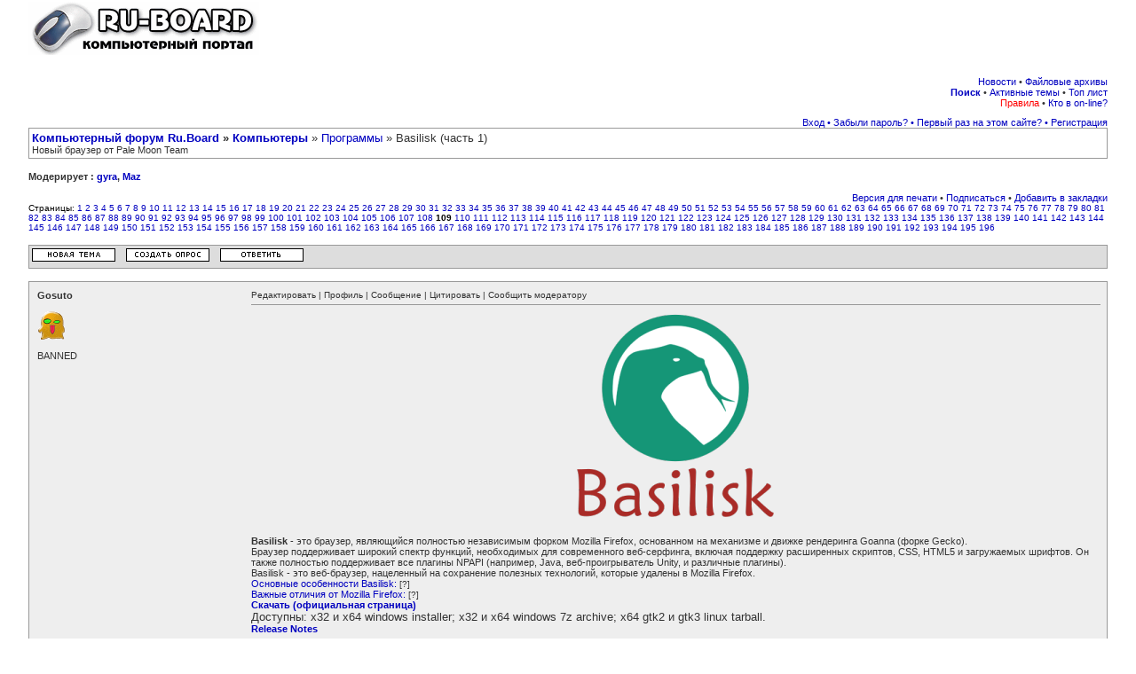

--- FILE ---
content_type: text/html; charset=windows-1251
request_url: http://forum.ru-board.com/topic.cgi?forum=5&topic=49566&start=2160
body_size: 12713
content:
<html><head><meta http-equiv="Content-Type" content="text/html; charset=windows-1251">
<!--<meta http-equiv="Set-Cookie" content="cookie=set; path=/">-->
<meta name="description" content="Компьютерный форум Ru.Board">
<meta http-equiv="description" content="Компьютерный форум Ru.Board">
<meta name="Keywords" content="компьютер форум компьютеры программы">
<meta http-equiv="Keywords" content="компьютер форум компьютеры программы">
<meta name="Robots" content="index,follow">
<meta http-equiv="Cache-Control" content="no-cache">
<link rel="stylesheet" href="/board/board.css" type="text/css">
<script language="Javascript" src="/board/Cheery/js/board.js"></script>
<!--<script language="Javascript" src="/board/AC_RunActiveContent.js"></script>-->
<title>Basilisk (часть 1) - [109] :: Программы :: Компьютерный форум Ru.Board</title>
<link rel="alternate" type="application/rss+xml" title="Ru-Board" href="http://rss.ru-board.com/rss.cgi" />
</head>
<body bgcolor="#ffffff" alink="#333333" vlink="#333333" link="#333333" topmargin="2" leftmargin="0">

<!--%title%-->
<table cellspacing=0 cellpadding=0 width=95% align=center border=0 bgcolor=#FFFFFF><tr><td valign=top align=left><a href="http://forum.ru-board.com"><img src="http://forum.ru-board.com/board/images/remake1.gif" border=0 alt="Перейти из форума на сайт."></a></td><td valign=top align=right></td></tr></table><br> <table cellspacing=0 cellpadding=0 width=95% align=center border=0 bgcolor=#FFFFFF>
<tr>
<td class=sh1 align=right><a href="boardnews.cgi">Новости</a> &#149; <a href="http://forall.ru-board.com/download/">Файловые архивы</a><br><a title="Гугл рулит." href="google.cgi"><b>Поиск</b></a> &#149; <a href="forum.cgi?forum=active">Активные темы</a> &#149; <a href="topmember.cgi">Топ лист</a><br>
<a title="Версия: 1.203" href="legal.cgi"><font color=red>Правила</font></a> &#149; <a href="whosonline.cgi">Кто в on-line?</a>
</td></tr></table>
<table cellspacing=0 cellpadding=0 width=95% align=center border=0 bgcolor=#FFFFFF>

<tr><td class=dats align=right valign=top><!--s1--><a href="misc.cgi?action=login">Вход</a> <a href="bot6.cgi">&#149;</a> <a href="profile.cgi?action=lostpassword">Забыли пароль?</a> <a href="bot7.cgi">&#149;</a> <a href="announcements.cgi">Первый раз на этом сайте?</a> <a href="bot8.cgi">&#149;</a> <a href="legal.cgi">Регистрация</a><!--es1--></td></tr></table>
<link rel="stylesheet" href="/forall/ajax/ajax.css" type="text/css">
<script>var timeoff=0;</script>
<table cellpadding=3 cellspacing=1 border=0 width="95%" align="center" bgcolor="#999999">
<tr bgcolor="#FFFFFF"><td valign=top align=left class=tit><b><a href="/">Компьютерный форум Ru.Board</a> &raquo; <a href="board.cgi?catplace=3">Компьютеры</a></b> &raquo; <a href="forum.cgi?forum=5">Программы</a> &raquo; Basilisk (часть 1)<div style="font-size: 0.8em">Новый браузер от Pale Moon Team</div></td></tr></table><br>

<table cellpadding=0 cellspacing=0 border=0 width=95% align=center><tr align=left><td class=dats><b>Модерирует : <a href="profile.cgi?action=show&member=gyra">gyra</a>, <a href="profile.cgi?action=show&member=Maz">Maz</a></b><br><br></td></tr><tr><td align=right colspan=2 class=dats>&nbsp;<a href="misc.cgi?action=printtopic&forum=5&topic=49566">Версия для печати</a>&nbsp;&#149; <a title="Подписаться для получения ответов по e-mail" href="tools.cgi?action=notifyon&forum=5&topic=49566&start=2160">Подписаться</a> &#149; <a title="Добавить тему в личные закладки" href="tools.cgi?action=addbookmark&forum=5&topic=49566&start=2160">Добавить в закладки</a></td></tr><tr><td valign=top align=left colspan=2  class=small>Страницы: <a href="topic.cgi?forum=5&topic=49566&start=0">1</a> <a href="topic.cgi?forum=5&topic=49566&start=20">2</a> <a href="topic.cgi?forum=5&topic=49566&start=40">3</a> <a href="topic.cgi?forum=5&topic=49566&start=60">4</a> <a href="topic.cgi?forum=5&topic=49566&start=80">5</a> <a href="topic.cgi?forum=5&topic=49566&start=100">6</a> <a href="topic.cgi?forum=5&topic=49566&start=120">7</a> <a href="topic.cgi?forum=5&topic=49566&start=140">8</a> <a href="topic.cgi?forum=5&topic=49566&start=160">9</a> <a href="topic.cgi?forum=5&topic=49566&start=180">10</a> <a href="topic.cgi?forum=5&topic=49566&start=200">11</a> <a href="topic.cgi?forum=5&topic=49566&start=220">12</a> <a href="topic.cgi?forum=5&topic=49566&start=240">13</a> <a href="topic.cgi?forum=5&topic=49566&start=260">14</a> <a href="topic.cgi?forum=5&topic=49566&start=280">15</a> <a href="topic.cgi?forum=5&topic=49566&start=300">16</a> <a href="topic.cgi?forum=5&topic=49566&start=320">17</a> <a href="topic.cgi?forum=5&topic=49566&start=340">18</a> <a href="topic.cgi?forum=5&topic=49566&start=360">19</a> <a href="topic.cgi?forum=5&topic=49566&start=380">20</a> <a href="topic.cgi?forum=5&topic=49566&start=400">21</a> <a href="topic.cgi?forum=5&topic=49566&start=420">22</a> <a href="topic.cgi?forum=5&topic=49566&start=440">23</a> <a href="topic.cgi?forum=5&topic=49566&start=460">24</a> <a href="topic.cgi?forum=5&topic=49566&start=480">25</a> <a href="topic.cgi?forum=5&topic=49566&start=500">26</a> <a href="topic.cgi?forum=5&topic=49566&start=520">27</a> <a href="topic.cgi?forum=5&topic=49566&start=540">28</a> <a href="topic.cgi?forum=5&topic=49566&start=560">29</a> <a href="topic.cgi?forum=5&topic=49566&start=580">30</a> <a href="topic.cgi?forum=5&topic=49566&start=600">31</a> <a href="topic.cgi?forum=5&topic=49566&start=620">32</a> <a href="topic.cgi?forum=5&topic=49566&start=640">33</a> <a href="topic.cgi?forum=5&topic=49566&start=660">34</a> <a href="topic.cgi?forum=5&topic=49566&start=680">35</a> <a href="topic.cgi?forum=5&topic=49566&start=700">36</a> <a href="topic.cgi?forum=5&topic=49566&start=720">37</a> <a href="topic.cgi?forum=5&topic=49566&start=740">38</a> <a href="topic.cgi?forum=5&topic=49566&start=760">39</a> <a href="topic.cgi?forum=5&topic=49566&start=780">40</a> <a href="topic.cgi?forum=5&topic=49566&start=800">41</a> <a href="topic.cgi?forum=5&topic=49566&start=820">42</a> <a href="topic.cgi?forum=5&topic=49566&start=840">43</a> <a href="topic.cgi?forum=5&topic=49566&start=860">44</a> <a href="topic.cgi?forum=5&topic=49566&start=880">45</a> <a href="topic.cgi?forum=5&topic=49566&start=900">46</a> <a href="topic.cgi?forum=5&topic=49566&start=920">47</a> <a href="topic.cgi?forum=5&topic=49566&start=940">48</a> <a href="topic.cgi?forum=5&topic=49566&start=960">49</a> <a href="topic.cgi?forum=5&topic=49566&start=980">50</a> <a href="topic.cgi?forum=5&topic=49566&start=1000">51</a> <a href="topic.cgi?forum=5&topic=49566&start=1020">52</a> <a href="topic.cgi?forum=5&topic=49566&start=1040">53</a> <a href="topic.cgi?forum=5&topic=49566&start=1060">54</a> <a href="topic.cgi?forum=5&topic=49566&start=1080">55</a> <a href="topic.cgi?forum=5&topic=49566&start=1100">56</a> <a href="topic.cgi?forum=5&topic=49566&start=1120">57</a> <a href="topic.cgi?forum=5&topic=49566&start=1140">58</a> <a href="topic.cgi?forum=5&topic=49566&start=1160">59</a> <a href="topic.cgi?forum=5&topic=49566&start=1180">60</a> <a href="topic.cgi?forum=5&topic=49566&start=1200">61</a> <a href="topic.cgi?forum=5&topic=49566&start=1220">62</a> <a href="topic.cgi?forum=5&topic=49566&start=1240">63</a> <a href="topic.cgi?forum=5&topic=49566&start=1260">64</a> <a href="topic.cgi?forum=5&topic=49566&start=1280">65</a> <a href="topic.cgi?forum=5&topic=49566&start=1300">66</a> <a href="topic.cgi?forum=5&topic=49566&start=1320">67</a> <a href="topic.cgi?forum=5&topic=49566&start=1340">68</a> <a href="topic.cgi?forum=5&topic=49566&start=1360">69</a> <a href="topic.cgi?forum=5&topic=49566&start=1380">70</a> <a href="topic.cgi?forum=5&topic=49566&start=1400">71</a> <a href="topic.cgi?forum=5&topic=49566&start=1420">72</a> <a href="topic.cgi?forum=5&topic=49566&start=1440">73</a> <a href="topic.cgi?forum=5&topic=49566&start=1460">74</a> <a href="topic.cgi?forum=5&topic=49566&start=1480">75</a> <a href="topic.cgi?forum=5&topic=49566&start=1500">76</a> <a href="topic.cgi?forum=5&topic=49566&start=1520">77</a> <a href="topic.cgi?forum=5&topic=49566&start=1540">78</a> <a href="topic.cgi?forum=5&topic=49566&start=1560">79</a> <a href="topic.cgi?forum=5&topic=49566&start=1580">80</a> <a href="topic.cgi?forum=5&topic=49566&start=1600">81</a> <a href="topic.cgi?forum=5&topic=49566&start=1620">82</a> <a href="topic.cgi?forum=5&topic=49566&start=1640">83</a> <a href="topic.cgi?forum=5&topic=49566&start=1660">84</a> <a href="topic.cgi?forum=5&topic=49566&start=1680">85</a> <a href="topic.cgi?forum=5&topic=49566&start=1700">86</a> <a href="topic.cgi?forum=5&topic=49566&start=1720">87</a> <a href="topic.cgi?forum=5&topic=49566&start=1740">88</a> <a href="topic.cgi?forum=5&topic=49566&start=1760">89</a> <a href="topic.cgi?forum=5&topic=49566&start=1780">90</a> <a href="topic.cgi?forum=5&topic=49566&start=1800">91</a> <a href="topic.cgi?forum=5&topic=49566&start=1820">92</a> <a href="topic.cgi?forum=5&topic=49566&start=1840">93</a> <a href="topic.cgi?forum=5&topic=49566&start=1860">94</a> <a href="topic.cgi?forum=5&topic=49566&start=1880">95</a> <a href="topic.cgi?forum=5&topic=49566&start=1900">96</a> <a href="topic.cgi?forum=5&topic=49566&start=1920">97</a> <a href="topic.cgi?forum=5&topic=49566&start=1940">98</a> <a href="topic.cgi?forum=5&topic=49566&start=1960">99</a> <a href="topic.cgi?forum=5&topic=49566&start=1980">100</a> <a href="topic.cgi?forum=5&topic=49566&start=2000">101</a> <a href="topic.cgi?forum=5&topic=49566&start=2020">102</a> <a href="topic.cgi?forum=5&topic=49566&start=2040">103</a> <a href="topic.cgi?forum=5&topic=49566&start=2060">104</a> <a href="topic.cgi?forum=5&topic=49566&start=2080">105</a> <a href="topic.cgi?forum=5&topic=49566&start=2100">106</a> <a href="topic.cgi?forum=5&topic=49566&start=2120">107</a> <a href="topic.cgi?forum=5&topic=49566&start=2140">108</a> <b>109</b> <a href="topic.cgi?forum=5&topic=49566&start=2180">110</a> <a href="topic.cgi?forum=5&topic=49566&start=2200">111</a> <a href="topic.cgi?forum=5&topic=49566&start=2220">112</a> <a href="topic.cgi?forum=5&topic=49566&start=2240">113</a> <a href="topic.cgi?forum=5&topic=49566&start=2260">114</a> <a href="topic.cgi?forum=5&topic=49566&start=2280">115</a> <a href="topic.cgi?forum=5&topic=49566&start=2300">116</a> <a href="topic.cgi?forum=5&topic=49566&start=2320">117</a> <a href="topic.cgi?forum=5&topic=49566&start=2340">118</a> <a href="topic.cgi?forum=5&topic=49566&start=2360">119</a> <a href="topic.cgi?forum=5&topic=49566&start=2380">120</a> <a href="topic.cgi?forum=5&topic=49566&start=2400">121</a> <a href="topic.cgi?forum=5&topic=49566&start=2420">122</a> <a href="topic.cgi?forum=5&topic=49566&start=2440">123</a> <a href="topic.cgi?forum=5&topic=49566&start=2460">124</a> <a href="topic.cgi?forum=5&topic=49566&start=2480">125</a> <a href="topic.cgi?forum=5&topic=49566&start=2500">126</a> <a href="topic.cgi?forum=5&topic=49566&start=2520">127</a> <a href="topic.cgi?forum=5&topic=49566&start=2540">128</a> <a href="topic.cgi?forum=5&topic=49566&start=2560">129</a> <a href="topic.cgi?forum=5&topic=49566&start=2580">130</a> <a href="topic.cgi?forum=5&topic=49566&start=2600">131</a> <a href="topic.cgi?forum=5&topic=49566&start=2620">132</a> <a href="topic.cgi?forum=5&topic=49566&start=2640">133</a> <a href="topic.cgi?forum=5&topic=49566&start=2660">134</a> <a href="topic.cgi?forum=5&topic=49566&start=2680">135</a> <a href="topic.cgi?forum=5&topic=49566&start=2700">136</a> <a href="topic.cgi?forum=5&topic=49566&start=2720">137</a> <a href="topic.cgi?forum=5&topic=49566&start=2740">138</a> <a href="topic.cgi?forum=5&topic=49566&start=2760">139</a> <a href="topic.cgi?forum=5&topic=49566&start=2780">140</a> <a href="topic.cgi?forum=5&topic=49566&start=2800">141</a> <a href="topic.cgi?forum=5&topic=49566&start=2820">142</a> <a href="topic.cgi?forum=5&topic=49566&start=2840">143</a> <a href="topic.cgi?forum=5&topic=49566&start=2860">144</a> <a href="topic.cgi?forum=5&topic=49566&start=2880">145</a> <a href="topic.cgi?forum=5&topic=49566&start=2900">146</a> <a href="topic.cgi?forum=5&topic=49566&start=2920">147</a> <a href="topic.cgi?forum=5&topic=49566&start=2940">148</a> <a href="topic.cgi?forum=5&topic=49566&start=2960">149</a> <a href="topic.cgi?forum=5&topic=49566&start=2980">150</a> <a href="topic.cgi?forum=5&topic=49566&start=3000">151</a> <a href="topic.cgi?forum=5&topic=49566&start=3020">152</a> <a href="topic.cgi?forum=5&topic=49566&start=3040">153</a> <a href="topic.cgi?forum=5&topic=49566&start=3060">154</a> <a href="topic.cgi?forum=5&topic=49566&start=3080">155</a> <a href="topic.cgi?forum=5&topic=49566&start=3100">156</a> <a href="topic.cgi?forum=5&topic=49566&start=3120">157</a> <a href="topic.cgi?forum=5&topic=49566&start=3140">158</a> <a href="topic.cgi?forum=5&topic=49566&start=3160">159</a> <a href="topic.cgi?forum=5&topic=49566&start=3180">160</a> <a href="topic.cgi?forum=5&topic=49566&start=3200">161</a> <a href="topic.cgi?forum=5&topic=49566&start=3220">162</a> <a href="topic.cgi?forum=5&topic=49566&start=3240">163</a> <a href="topic.cgi?forum=5&topic=49566&start=3260">164</a> <a href="topic.cgi?forum=5&topic=49566&start=3280">165</a> <a href="topic.cgi?forum=5&topic=49566&start=3300">166</a> <a href="topic.cgi?forum=5&topic=49566&start=3320">167</a> <a href="topic.cgi?forum=5&topic=49566&start=3340">168</a> <a href="topic.cgi?forum=5&topic=49566&start=3360">169</a> <a href="topic.cgi?forum=5&topic=49566&start=3380">170</a> <a href="topic.cgi?forum=5&topic=49566&start=3400">171</a> <a href="topic.cgi?forum=5&topic=49566&start=3420">172</a> <a href="topic.cgi?forum=5&topic=49566&start=3440">173</a> <a href="topic.cgi?forum=5&topic=49566&start=3460">174</a> <a href="topic.cgi?forum=5&topic=49566&start=3480">175</a> <a href="topic.cgi?forum=5&topic=49566&start=3500">176</a> <a href="topic.cgi?forum=5&topic=49566&start=3520">177</a> <a href="topic.cgi?forum=5&topic=49566&start=3540">178</a> <a href="topic.cgi?forum=5&topic=49566&start=3560">179</a> <a href="topic.cgi?forum=5&topic=49566&start=3580">180</a> <a href="topic.cgi?forum=5&topic=49566&start=3600">181</a> <a href="topic.cgi?forum=5&topic=49566&start=3620">182</a> <a href="topic.cgi?forum=5&topic=49566&start=3640">183</a> <a href="topic.cgi?forum=5&topic=49566&start=3660">184</a> <a href="topic.cgi?forum=5&topic=49566&start=3680">185</a> <a href="topic.cgi?forum=5&topic=49566&start=3700">186</a> <a href="topic.cgi?forum=5&topic=49566&start=3720">187</a> <a href="topic.cgi?forum=5&topic=49566&start=3740">188</a> <a href="topic.cgi?forum=5&topic=49566&start=3760">189</a> <a href="topic.cgi?forum=5&topic=49566&start=3780">190</a> <a href="topic.cgi?forum=5&topic=49566&start=3800">191</a> <a href="topic.cgi?forum=5&topic=49566&start=3820">192</a> <a href="topic.cgi?forum=5&topic=49566&start=3840">193</a> <a href="topic.cgi?forum=5&topic=49566&start=3860">194</a> <a href="topic.cgi?forum=5&topic=49566&start=3880">195</a> <a href="topic.cgi?forum=5&topic=49566&start=3900">196</a> </td></tr></table><br><table cellpadding=3 cellspacing=1 border=0 width=95% bgcolor=#999999 align=center><tr><td bgcolor=#dddddd align="left" valign="middle"><a href="post.cgi?action=new&forum=5"><img src="http://forum.ru-board.com/board/images/newthread.gif" border="0" alt="Открыть новую тему"></a> &nbsp; <a href="post.cgi?action=poll&forum=5"><img src="http://forum.ru-board.com/board/images/newpoll.gif" border="0"></a> &nbsp; <a href="post.cgi?action=reply&forum=5&topic=49566"><img src="http://forum.ru-board.com/board/images/replytothread.gif" border="0" alt="Написать ответ в эту тему"></a></td></tr></table><br>

<script language="JavaScript">
var topic_url = "topic.cgi?forum=5&topic=49566&start=2160";
var topic_title = "Basilisk (часть 1)";
</Script>


<table cellpadding="5" cellspacing="0" border="0" bgcolor="white" width=95% class="tb" align="center"><tr><td bgcolor="#EEEEEE"><table width=100% cellpadding=4 cellspacing=0 bgcolor="#EEEEEE"><tr><td class=dats bgcolor="#EEEEEE" valign="top" width=20%  rowspan=2><a class=m href="javascript:pasteN('Gosuto')"><b>Gosuto</b></a><br><br><img src="http://forum.ru-board.com/board/avatars/private/Gosuto.gif" border=0><br><br>BANNED</td><td bgcolor="#EEEEEE" class=tpc valign=top width=80% height=100%><a name="1"></a><a class=tpc href="postings.cgi?action=edit&forum=5&topic=49566&postno=1">Редактировать</a> | <a class=tpc title="Посмотреть профиль участника Gosuto" href="profile.cgi?action=show&member=Gosuto" target="_blank">Профиль</a> | <a class=tpc title="Отправить личное сообщение пользователю Gosuto" href="messanger.cgi?action=new&touser=Gosuto" target="_new">Сообщение</a> | <a class=tpc title='Для вставки цитаты в форму ответа, выделите ее, и нажмите сюда'  onmouseover="copyQ();" href="javascript:pasteQ();">Цитировать</a> | <a class=tpc target="_blank" href="messanger.cgi?action=moderpm&touser=gyra,Maz&forum=5&topic=49566&start=2160&anchor=1">Сообщить модератору</a><hr size=1 width=100% color=#999999><span class=post><div align=center><a href="https://www.basilisk-browser.org/" target=_blank> <img src="https://www.basilisk-browser.org/bas-logo-300w.png" border=0> </a></div> <br> <small><b>Basilisk</b> - это браузер, являющийся полностью независимым форком Mozilla Firefox, основанном на механизме и движке рендеринга Goanna (форке Gecko). <br> Браузер поддерживает широкий спектр функций, необходимых для современного веб-серфинга, включая поддержку расширенных скриптов, CSS, HTML5 и загружаемых шрифтов. Он также полностью поддерживает все плагины NPAPI (например, Java, веб-проигрыватель Unity, и различные плагины). <br> Basilisk - это веб-браузер, нацеленный на сохранение полезных технологий, которые удалены в Mozilla Firefox. <br> <span class="pusto"><a href="topic.cgi?forum=5&topic=49566&start=0&limit=1&m=1#1" target="_blank">Основные особенности Basilisk:</a></span> <br> <span class="pusto"><a href="topic.cgi?forum=5&topic=49566&start=0&limit=1&m=2#1" target="_blank">Важные отличия от Mozilla Firefox:</a></span></small> <br> <a href="https://www.basilisk-browser.org/download.shtml" target=_blank><small><b>Скачать (официальная страница)</b></small></a> <br> Доступны: x32 и x64 windows installer; x32 и x64 windows 7z archive; x64 gtk2 и gtk3 linux tarball. <br> <small><a href="http://www.basilisk-browser.org/releasenotes.shtml" target=_blank><b>Release Notes</b></a></small> <br> <hr width=100% size=1><b>Форки и пользовательские сборки</b> <br> <a href="https://browserss.ru/centaury.php" target=_blank>Centaury - форк Basilisk от <b>zzz528</b> <b>(больше не будет обновляться)</b></a> - <b>поддержка ХР</b>, WebExtensions, инсталлятор с возможностью полностью портативной установки без дополнительных библиотек (ссылки на последний Centaury версии 0.17.0: <span class="pusto"><a href="http://forum.ru-board.com/topic.cgi?forum=5&amp;topic=49566&amp;start=2420#19" target=_blank>x86</a></span>, <span class="pusto"><a href="http://forum.ru-board.com/topic.cgi?forum=5&amp;topic=49566&amp;start=2420#15" target=_blank>x64</a></span>, <a href="https://web.archive.org/web/20210122221802/https://github.com/Feodor2/Centaury/releases/download/0.15.0/centaury-lang-ru.xpi" target=_blank>русификатор</a>). <br> <span class="pusto"><a href="http://forum.ru-board.com/topic.cgi?forum=2&amp;topic=5894&amp;glp#lt" target=_blank>Продолжение Centaury от <b>zzz528</b> на основе firefox68 для <b>Windows ХР</b> - Mypal68</a></span> <br> <a href="http://rtfreesoft.blogspot.com/search/label/serpent" target=_blank>Serpent - сборки Basilisk от <b>roytam1</b></a> - поддержка ХР, WebExtensions, мультипроцесс (опционально), сборки на ветках 52.9 и 55. Весь <a href="http://o.rthost.win/basilisk/" target=_blank><b><font size="4pt">архив</font></b></a>. <br> <span class="pusto"><a href="http://forum.ru-board.com/topic.cgi?forum=5&amp;topic=49566&amp;start=2700#2" target=_blank>Портабельный Basilisk методом 3-х файлов</a></span> <br> <hr width=100% size=1><b>Русификаторы</b> <br> &nbsp;<img src="https://images2.imgbox.com/92/fe/xMBqYE3u_o.png" border=0> &nbsp;<a href="https://github.com/Enobarbous/basilisk-ru-langpack" target=_blank>Русификатор для Basilisk v2025.02.22</a> <br> &nbsp;<img src="https://images2.imgbox.com/92/fe/xMBqYE3u_o.png" border=0> &nbsp;<span class="pusto"><a href="http://forum.ru-board.com/topic.cgi?forum=5&amp;topic=49566&amp;start=3860#12" target=_blank>Русификаторы для Serpent (от 7.2025)</a></span> Подходят для всех версий 52 и 55 линеек, включая старые. <br> <small><span class="pusto"><a href="topic.cgi?forum=5&topic=49566&start=0&limit=1&m=3#1" target="_blank">Устаревшие версии</a></span></small> <br> <hr width=100% size=1><b>Расширения</b> <br> <a href="https://addons.basilisk-browser.org/extensions/" target=_blank>Официальный каталог расширений</a> <br> <a href="https://addons.basilisk-browser.org/search-plugins/" target=_blank>Официальный каталог поисковых движков</a> <br> <a href="https://web.archive.org/web/20191124074729/http://legacycollector.org/firefox-addons/" target=_blank>Legacy Firefox extensions</a> <br> <a href="https://github.com/JustOff/ca-archive/releases" target=_blank>Каталог классических дополнений Firefox Gecko: Classic Add-ons Archive</a> <br> <span class="pusto"><a href="topic.cgi?forum=5&topic=49566&start=0&limit=1&m=4#1" target="_blank">Как настроить PAC-прокси для доступа к заблокированным сайтам?</a></span></span></td></tr><tr><td valign="bottom" class="bottomline" bgcolor="#EEEEEE"><hr size=1 width=100% color=#999999><span class=tpc>Всего записей: <b>5619</b> | Зарегистр. <b>09-11-2015</b> | <a class=tpc href="topic.cgi?forum=5&topic=49566&start=2160#1""><u>Отправлено:</u></a> <b> <a class=tpc href="javascript:void(link('#1'))" title="Нажать сюда">07:21 19-11-2017</a> </b> | Исправлено: <a class=tpc href="profile.cgi?action=show&member=Kero1"><b>Kero1</b></a>,  <b> 01:06 23-07-2025 </b></b>  </span></td></tr></table></td></tr></table>
<table cellpadding="5" cellspacing="0" border="0" bgcolor="white" width=95% class="tb" align="center"><tr><td bgcolor="#FFFFFF"><table width=100% cellpadding=4 cellspacing=0 bgcolor="#FFFFFF"><tr><td class=dats bgcolor="#FFFFFF" valign="top" width=20%  rowspan=2><a class=m href="javascript:pasteN('Tim_Sobolev')"><b>Tim_Sobolev</b></a><br><br><img src="http://forum.ru-board.com/board/avatars/Spiky.gif" border=0><br><br>Junior Member</td><td bgcolor="#FFFFFF" class=tpc valign=top width=80% height=100%><a name="2"></a><a class=tpc href="postings.cgi?action=edit&forum=5&topic=49566&postno=2161">Редактировать</a> | <a class=tpc title="Посмотреть профиль участника Tim_Sobolev" href="profile.cgi?action=show&member=Tim_Sobolev" target="_blank">Профиль</a> | <a class=tpc title="Отправить личное сообщение пользователю Tim_Sobolev" href="messanger.cgi?action=new&touser=Tim_Sobolev" target="_new">Сообщение</a> | <a class=tpc title='Для вставки цитаты в форму ответа, выделите ее, и нажмите сюда'  onmouseover="copyQ();" href="javascript:pasteQ();">Цитировать</a> | <a class=tpc target="_blank" href="messanger.cgi?action=moderpm&touser=gyra,Maz&forum=5&topic=49566&start=2160&anchor=2">Сообщить модератору</a><hr size=1 width=100% color=#999999><span class=post>Имхо Basilisk стоит ставить туда где не стоят последние ОС (максимум Windows 7) и где неудобно часто обновлять и не критично своевременное закрытие уязвимостей: виртуалки, старое железо и т.д.</span></td></tr><tr><td valign="bottom" class="bottomline" bgcolor="#FFFFFF"><hr size=1 width=100% color=#999999><span class=tpc>Всего записей: <b>132</b> | Зарегистр. <b>20-06-2007</b> | <a class=tpc href="topic.cgi?forum=5&topic=49566&start=2160#2""><u>Отправлено:</u></a> <b> <a class=tpc href="javascript:void(link('#2'))" title="Нажать сюда">19:57 14-04-2021</a> </b>   </span></td></tr></table></td></tr></table>
<table cellpadding="5" cellspacing="0" border="0" bgcolor="white" width=95% class="tb" align="center"><tr><td bgcolor="#EEEEEE"><table width=100% cellpadding=4 cellspacing=0 bgcolor="#EEEEEE"><tr><td class=dats bgcolor="#EEEEEE" valign="top" width=20%  rowspan=2><a class=m href="javascript:pasteN('RandyOrton')"><b>RandyOrton</b></a><br><br><img src="http://forum.ru-board.com/board/avatars/artistbirdie.gif" border=0><br><br>Silver Member</td><td bgcolor="#EEEEEE" class=tpc valign=top width=80% height=100%><a name="3"></a><a class=tpc href="postings.cgi?action=edit&forum=5&topic=49566&postno=2162">Редактировать</a> | <a class=tpc title="Посмотреть профиль участника RandyOrton" href="profile.cgi?action=show&member=RandyOrton" target="_blank">Профиль</a> | <a class=tpc title="Отправить личное сообщение пользователю RandyOrton" href="messanger.cgi?action=new&touser=RandyOrton" target="_new">Сообщение</a> | <a class=tpc title='Для вставки цитаты в форму ответа, выделите ее, и нажмите сюда'  onmouseover="copyQ();" href="javascript:pasteQ();">Цитировать</a> | <a class=tpc target="_blank" href="messanger.cgi?action=moderpm&touser=gyra,Maz&forum=5&topic=49566&start=2160&anchor=3">Сообщить модератору</a><hr size=1 width=100% color=#999999><span class=post><b>l_MadDemon_l</b> <br> Вы понимаете, что в Pale Moon и Basilisk некоторые современные сайты уже не открываются, и количество таких сайтов будет расти как снежный ком?<br><br><table align=left class=sing><tr><td colspan=2>----------<br>Гомосексуальность не является психическим расстройством.</td></tr></table></span></td></tr><tr><td valign="bottom" class="bottomline" bgcolor="#EEEEEE"><hr size=1 width=100% color=#999999><span class=tpc>Всего записей: <b>4607</b> | Зарегистр. <b>21-05-2010</b> | <a class=tpc href="topic.cgi?forum=5&topic=49566&start=2160#3""><u>Отправлено:</u></a> <b> <a class=tpc href="javascript:void(link('#3'))" title="Нажать сюда">20:29 14-04-2021</a> </b>   </span></td></tr></table></td></tr></table>
<table cellpadding="5" cellspacing="0" border="0" bgcolor="white" width=95% class="tb" align="center"><tr><td bgcolor="#FFFFFF"><table width=100% cellpadding=4 cellspacing=0 bgcolor="#FFFFFF"><tr><td class=dats bgcolor="#FFFFFF" valign="top" width=20%  rowspan=2><a class=m href="javascript:pasteN('Kero1')"><b>Kero1</b></a><br><br><img src="http://forum.ru-board.com/board/avatars/private/Kero1.gif" border=0><br><br>Silver Member</td><td bgcolor="#FFFFFF" class=tpc valign=top width=80% height=100%><a name="4"></a><a class=tpc href="postings.cgi?action=edit&forum=5&topic=49566&postno=2163">Редактировать</a> | <a class=tpc title="Посмотреть профиль участника Kero1" href="profile.cgi?action=show&member=Kero1" target="_blank">Профиль</a> | <a class=tpc title="Отправить личное сообщение пользователю Kero1" href="messanger.cgi?action=new&touser=Kero1" target="_new">Сообщение</a> | <a class=tpc title='Для вставки цитаты в форму ответа, выделите ее, и нажмите сюда'  onmouseover="copyQ();" href="javascript:pasteQ();">Цитировать</a> | <a class=tpc target="_blank" href="messanger.cgi?action=moderpm&touser=gyra,Maz&forum=5&topic=49566&start=2160&anchor=4">Сообщить модератору</a><hr size=1 width=100% color=#999999><span class=post><b>AlAvis</b> <br> <br><small><b>Цитата:</b></small><table cellpadding="3" cellspacing="0" bgcolor="#FFFFFF" width="75%" border="1" bordercolor="#EEEEEE"><tr><td class=lgf> во втором - пароль для сети через captive portal </td></tr></table>вам оно нужно чтоб дядя сзади всё проверял после той авторизации: <i>кто , куда , зачем, а вот от там поподробнее</i> <img src="http://forum.ru-board.com/board/s/gigi.gif" border="0"> <br> <b>Tim_Sobolev</b><br><small><b>Цитата:</b></small><table cellpadding="3" cellspacing="0" bgcolor="#FFFFFF" width="75%" border="1" bordercolor="#EEEEEE"><tr><td class=lgf> своевременное закрытие уязвимостей </td></tr></table>вы вот хоть одну уязвимость лично встречали, у вас очень злой хацкер пэтя выполнял злобокод ? <br> <b>RandyOrton</b> <br> <br><small><b>Цитата:</b></small><table cellpadding="3" cellspacing="0" bgcolor="#FFFFFF" width="75%" border="1" bordercolor="#EEEEEE"><tr><td class=lgf> некоторые современные сайты </td></tr></table>точнее <b>сделанные криворукими</b>.</span></td></tr><tr><td valign="bottom" class="bottomline" bgcolor="#FFFFFF"><hr size=1 width=100% color=#999999><span class=tpc>Всего записей: <b>2909</b> | Зарегистр. <b>23-08-2011</b> | <a class=tpc href="topic.cgi?forum=5&topic=49566&start=2160#4""><u>Отправлено:</u></a> <b> <a class=tpc href="javascript:void(link('#4'))" title="Нажать сюда">20:32 14-04-2021</a> </b> | Исправлено: <a class=tpc href="profile.cgi?action=show&member=Kero1"><b>Kero1</b></a>,  <b> 01:34 15-04-2021 </b></b>  </span></td></tr></table></td></tr></table>
<table cellpadding="5" cellspacing="0" border="0" bgcolor="white" width=95% class="tb" align="center"><tr><td bgcolor="#EEEEEE"><table width=100% cellpadding=4 cellspacing=0 bgcolor="#EEEEEE"><tr><td class=dats bgcolor="#EEEEEE" valign="top" width=20%  rowspan=2><a class=m href="javascript:pasteN('AlAvis')"><b>AlAvis</b></a><br><br>Silver Member</td><td bgcolor="#EEEEEE" class=tpc valign=top width=80% height=100%><a name="5"></a><a class=tpc href="postings.cgi?action=edit&forum=5&topic=49566&postno=2164">Редактировать</a> | <a class=tpc title="Посмотреть профиль участника AlAvis" href="profile.cgi?action=show&member=AlAvis" target="_blank">Профиль</a> | <a class=tpc title="Отправить личное сообщение пользователю AlAvis" href="messanger.cgi?action=new&touser=AlAvis" target="_new">Сообщение</a> | <a class=tpc title='Для вставки цитаты в форму ответа, выделите ее, и нажмите сюда'  onmouseover="copyQ();" href="javascript:pasteQ();">Цитировать</a> | <a class=tpc target="_blank" href="messanger.cgi?action=moderpm&touser=gyra,Maz&forum=5&topic=49566&start=2160&anchor=5">Сообщить модератору</a><hr size=1 width=100% color=#999999><span class=post><b>Kero1</b> <br> Не нужно (именно для этого авторизацию и сделали) , но это как не пользоваться телефоном , потому что подслушивают .</span></td></tr><tr><td valign="bottom" class="bottomline" bgcolor="#EEEEEE"><hr size=1 width=100% color=#999999><span class=tpc>Всего записей: <b>2620</b> | Зарегистр. <b>15-07-2013</b> | <a class=tpc href="topic.cgi?forum=5&topic=49566&start=2160#5""><u>Отправлено:</u></a> <b> <a class=tpc href="javascript:void(link('#5'))" title="Нажать сюда">02:52 15-04-2021</a> </b>   </span></td></tr></table></td></tr></table>
<table cellpadding="5" cellspacing="0" border="0" bgcolor="white" width=95% class="tb" align="center"><tr><td bgcolor="#FFFFFF"><table width=100% cellpadding=4 cellspacing=0 bgcolor="#FFFFFF"><tr><td class=dats bgcolor="#FFFFFF" valign="top" width=20%  rowspan=2><a class=m href="javascript:pasteN('Kero1')"><b>Kero1</b></a><br><br><img src="http://forum.ru-board.com/board/avatars/private/Kero1.gif" border=0><br><br>Silver Member</td><td bgcolor="#FFFFFF" class=tpc valign=top width=80% height=100%><a name="6"></a><a class=tpc href="postings.cgi?action=edit&forum=5&topic=49566&postno=2165">Редактировать</a> | <a class=tpc title="Посмотреть профиль участника Kero1" href="profile.cgi?action=show&member=Kero1" target="_blank">Профиль</a> | <a class=tpc title="Отправить личное сообщение пользователю Kero1" href="messanger.cgi?action=new&touser=Kero1" target="_new">Сообщение</a> | <a class=tpc title='Для вставки цитаты в форму ответа, выделите ее, и нажмите сюда'  onmouseover="copyQ();" href="javascript:pasteQ();">Цитировать</a> | <a class=tpc target="_blank" href="messanger.cgi?action=moderpm&touser=gyra,Maz&forum=5&topic=49566&start=2160&anchor=6">Сообщить модератору</a><hr size=1 width=100% color=#999999><span class=post>del</span></td></tr><tr><td valign="bottom" class="bottomline" bgcolor="#FFFFFF"><hr size=1 width=100% color=#999999><span class=tpc>Всего записей: <b>2909</b> | Зарегистр. <b>23-08-2011</b> | <a class=tpc href="topic.cgi?forum=5&topic=49566&start=2160#6""><u>Отправлено:</u></a> <b> <a class=tpc href="javascript:void(link('#6'))" title="Нажать сюда">20:14 15-04-2021</a> </b> | Исправлено: <a class=tpc href="profile.cgi?action=show&member=Kero1"><b>Kero1</b></a>,  <b> 20:17 15-04-2021 </b></b>  </span></td></tr></table></td></tr></table>
<table cellpadding="5" cellspacing="0" border="0" bgcolor="white" width=95% class="tb" align="center"><tr><td bgcolor="#EEEEEE"><table width=100% cellpadding=4 cellspacing=0 bgcolor="#EEEEEE"><tr><td class=dats bgcolor="#EEEEEE" valign="top" width=20%  rowspan=2><a class=m href="javascript:pasteN('slont800')"><b>slont800</b></a><br><br>Junior Member</td><td bgcolor="#EEEEEE" class=tpc valign=top width=80% height=100%><a name="7"></a><a class=tpc href="postings.cgi?action=edit&forum=5&topic=49566&postno=2166">Редактировать</a> | <a class=tpc title="Посмотреть профиль участника slont800" href="profile.cgi?action=show&member=slont800" target="_blank">Профиль</a> | <a class=tpc title="Отправить личное сообщение пользователю slont800" href="messanger.cgi?action=new&touser=slont800" target="_new">Сообщение</a> | <a class=tpc title='Для вставки цитаты в форму ответа, выделите ее, и нажмите сюда'  onmouseover="copyQ();" href="javascript:pasteQ();">Цитировать</a> | <a class=tpc target="_blank" href="messanger.cgi?action=moderpm&touser=gyra,Maz&forum=5&topic=49566&start=2160&anchor=7">Сообщить модератору</a><hr size=1 width=100% color=#999999><span class=post>На Serpent&#39;e - (как и на всём подобном с ним «хламе») я так понял уже не сделать нормальным работу сайта playground.ru. Криволапые верстальщики - реально обломали нашего брата. <br> &nbsp;<br> На PM форуме нашел <a href="https://forum.palemoon.org/viewtopic.php?f=12&amp;t=26489" target=_blank>точно такую же проблему</a>. <br> &nbsp;<br> Да и <b>roytam1</b>&#39;у - похоже не долго осталось (чувак, уже <a href="https://msfn.org/board/topic/180462-my-browser-builds-part-2/page/193/?tab=comments#comment-1197891" target=_blank>засадил себе первую дозу пфайзера</a>, а скоро, если будет жив 2-ю, а потом и 3-ю. Короче с ним - всё, туши свет... <br> &nbsp;<br> <font color="lightgray">А эти два ЧСВ-шных PM-дауна (шведский и американский) считай окончательно угробили проект, да еще и на стезю барыжничества встали, паскуды!</font> <br> &nbsp;<br> ps хошь не хошь, но походу всё же придется «эволюционировать»: ставить семёрку и ч0ртов FF87..100...200</span></td></tr><tr><td valign="bottom" class="bottomline" bgcolor="#EEEEEE"><hr size=1 width=100% color=#999999><span class=tpc>Всего записей: <b>188</b> | Зарегистр. <b>20-09-2009</b> | <a class=tpc href="topic.cgi?forum=5&topic=49566&start=2160#7""><u>Отправлено:</u></a> <b> <a class=tpc href="javascript:void(link('#7'))" title="Нажать сюда">16:27 16-04-2021</a> </b>   </span></td></tr></table></td></tr></table>
<table cellpadding="5" cellspacing="0" border="0" bgcolor="white" width=95% class="tb" align="center"><tr><td bgcolor="#FFFFFF"><table width=100% cellpadding=4 cellspacing=0 bgcolor="#FFFFFF"><tr><td class=dats bgcolor="#FFFFFF" valign="top" width=20%  rowspan=2><a class=m href="javascript:pasteN('grey_rat')"><b>grey_rat</b></a><br><br><img src="http://forum.ru-board.com/board/avatars/Sexton.gif" border=0><br><br>Advanced Member</td><td bgcolor="#FFFFFF" class=tpc valign=top width=80% height=100%><a name="8"></a><a class=tpc href="postings.cgi?action=edit&forum=5&topic=49566&postno=2167">Редактировать</a> | <a class=tpc title="Посмотреть профиль участника grey_rat" href="profile.cgi?action=show&member=grey_rat" target="_blank">Профиль</a> | <a class=tpc title="Отправить личное сообщение пользователю grey_rat" href="messanger.cgi?action=new&touser=grey_rat" target="_new">Сообщение</a> | <a class=tpc title='Для вставки цитаты в форму ответа, выделите ее, и нажмите сюда'  onmouseover="copyQ();" href="javascript:pasteQ();">Цитировать</a> | <a class=tpc target="_blank" href="messanger.cgi?action=moderpm&touser=gyra,Maz&forum=5&topic=49566&start=2160&anchor=8">Сообщить модератору</a><hr size=1 width=100% color=#999999><span class=post><b>slont800</b>, скорее всего FF91 будет последним для 7. <br> &nbsp;<br> Туда им напишите про баги в PM <a href="https://www.playground.ru/about/job/" target=_blank>https://www.playground.ru/about/job/</a> <br> <br><small><b>Цитата:</b></small><table cellpadding="3" cellspacing="0" bgcolor="#FFFFFF" width="75%" border="1" bordercolor="#EEEEEE"><tr><td class=lgf> Если у Вас есть другие предложения или таланты, которыми вы бы хотели поделиться с нами - пишите нам на адрес job@playground.ru, и мы рассмотрим ваше предложение. </td></tr></table> <br> Браузеры где не работает перечислите: PM, Basilisk, NewMoon, MyPal, Centaury, K-meleon, Waterfox Classic ... <br> Только про WinXP ни слова <img src="http://forum.ru-board.com/board/s/smile.gif" border="0"> <br> </span></td></tr><tr><td valign="bottom" class="bottomline" bgcolor="#FFFFFF"><hr size=1 width=100% color=#999999><span class=tpc>Всего записей: <b>1792</b> | Зарегистр. <b>20-01-2015</b> | <a class=tpc href="topic.cgi?forum=5&topic=49566&start=2160#8""><u>Отправлено:</u></a> <b> <a class=tpc href="javascript:void(link('#8'))" title="Нажать сюда">16:30 16-04-2021</a> </b> | Исправлено: <a class=tpc href="profile.cgi?action=show&member=grey_rat"><b>grey_rat</b></a>,  <b> 17:04 16-04-2021 </b></b>  </span></td></tr></table></td></tr></table>
<table cellpadding="5" cellspacing="0" border="0" bgcolor="white" width=95% class="tb" align="center"><tr><td bgcolor="#EEEEEE"><table width=100% cellpadding=4 cellspacing=0 bgcolor="#EEEEEE"><tr><td class=dats bgcolor="#EEEEEE" valign="top" width=20%  rowspan=2><a class=m href="javascript:pasteN('Kero1')"><b>Kero1</b></a><br><br><img src="http://forum.ru-board.com/board/avatars/private/Kero1.gif" border=0><br><br>Silver Member</td><td bgcolor="#EEEEEE" class=tpc valign=top width=80% height=100%><a name="9"></a><a class=tpc href="postings.cgi?action=edit&forum=5&topic=49566&postno=2168">Редактировать</a> | <a class=tpc title="Посмотреть профиль участника Kero1" href="profile.cgi?action=show&member=Kero1" target="_blank">Профиль</a> | <a class=tpc title="Отправить личное сообщение пользователю Kero1" href="messanger.cgi?action=new&touser=Kero1" target="_new">Сообщение</a> | <a class=tpc title='Для вставки цитаты в форму ответа, выделите ее, и нажмите сюда'  onmouseover="copyQ();" href="javascript:pasteQ();">Цитировать</a> | <a class=tpc target="_blank" href="messanger.cgi?action=moderpm&touser=gyra,Maz&forum=5&topic=49566&start=2160&anchor=9">Сообщить модератору</a><hr size=1 width=100% color=#999999><span class=post>del</span></td></tr><tr><td valign="bottom" class="bottomline" bgcolor="#EEEEEE"><hr size=1 width=100% color=#999999><span class=tpc>Всего записей: <b>2909</b> | Зарегистр. <b>23-08-2011</b> | <a class=tpc href="topic.cgi?forum=5&topic=49566&start=2160#9""><u>Отправлено:</u></a> <b> <a class=tpc href="javascript:void(link('#9'))" title="Нажать сюда">23:26 18-04-2021</a> </b> | Исправлено: <a class=tpc href="profile.cgi?action=show&member=Kero1"><b>Kero1</b></a>,  <b> 01:26 19-04-2021 </b></b>  </span></td></tr></table></td></tr></table>
<table cellpadding="5" cellspacing="0" border="0" bgcolor="white" width=95% class="tb" align="center"><tr><td bgcolor="#FFFFFF"><table width=100% cellpadding=4 cellspacing=0 bgcolor="#FFFFFF"><tr><td class=dats bgcolor="#FFFFFF" valign="top" width=20%  rowspan=2><a class=m href="javascript:pasteN('Egor2020')"><b>Egor2020</b></a><br><br>BANNED</td><td bgcolor="#FFFFFF" class=tpc valign=top width=80% height=100%><a name="10"></a><a class=tpc href="postings.cgi?action=edit&forum=5&topic=49566&postno=2169">Редактировать</a> | <a class=tpc title="Посмотреть профиль участника Egor2020" href="profile.cgi?action=show&member=Egor2020" target="_blank">Профиль</a> | <a class=tpc title="Отправить личное сообщение пользователю Egor2020" href="messanger.cgi?action=new&touser=Egor2020" target="_new">Сообщение</a> | <a class=tpc title='Для вставки цитаты в форму ответа, выделите ее, и нажмите сюда'  onmouseover="copyQ();" href="javascript:pasteQ();">Цитировать</a> | <a class=tpc target="_blank" href="messanger.cgi?action=moderpm&touser=gyra,Maz&forum=5&topic=49566&start=2160&anchor=10">Сообщить модератору</a><hr size=1 width=100% color=#999999><span class=post>Кто-нибудь использовал расширение &quot;<a href="https://web.archive.org/web/20191029182240/https://legacycollector.org/firefox-addons/3495/index.html" target=_blank>Элементы Яндекса</a>&quot; в браузерах Serpent и Centaury (на основе Firefox 52.9)? Работает ли оно в настоящее время (2021 год)? Известно, что расширение &quot;Элементы Яндекса&quot; для Firefox последний раз обновлялось в мае 2017 года, а после перехода Firefox на WebExtensions поддержка &quot;Элементов Яндекса&quot; была прекращена в пользу Яндекс.Браузера.</span></td></tr><tr><td valign="bottom" class="bottomline" bgcolor="#FFFFFF"><hr size=1 width=100% color=#999999><span class=tpc>Всего записей: <b>1726</b> | Зарегистр. <b>01-03-2020</b> | <a class=tpc href="topic.cgi?forum=5&topic=49566&start=2160#10""><u>Отправлено:</u></a> <b> <a class=tpc href="javascript:void(link('#10'))" title="Нажать сюда">17:48 21-04-2021</a> </b> | Исправлено: <a class=tpc href="profile.cgi?action=show&member=Egor2020"><b>Egor2020</b></a>,  <b> 17:52 21-04-2021 </b></b>  </span></td></tr></table></td></tr></table>
<table cellpadding="5" cellspacing="0" border="0" bgcolor="white" width=95% class="tb" align="center"><tr><td bgcolor="#EEEEEE"><table width=100% cellpadding=4 cellspacing=0 bgcolor="#EEEEEE"><tr><td class=dats bgcolor="#EEEEEE" valign="top" width=20%  rowspan=2><a class=m href="javascript:pasteN('stvol333')"><b>stvol333</b></a><br><br><img src="http://forum.ru-board.com/board/avatars/dembones.gif" border=0><br><br>Silver Member</td><td bgcolor="#EEEEEE" class=tpc valign=top width=80% height=100%><a name="11"></a><a class=tpc href="postings.cgi?action=edit&forum=5&topic=49566&postno=2170">Редактировать</a> | <a class=tpc title="Посмотреть профиль участника stvol333" href="profile.cgi?action=show&member=stvol333" target="_blank">Профиль</a> | <a class=tpc title="Отправить личное сообщение пользователю stvol333" href="messanger.cgi?action=new&touser=stvol333" target="_new">Сообщение</a> | <a class=tpc title='Для вставки цитаты в форму ответа, выделите ее, и нажмите сюда'  onmouseover="copyQ();" href="javascript:pasteQ();">Цитировать</a> | <a class=tpc target="_blank" href="messanger.cgi?action=moderpm&touser=gyra,Maz&forum=5&topic=49566&start=2160&anchor=11">Сообщить модератору</a><hr size=1 width=100% color=#999999><span class=post>Можно ли установить в браузер расширения WE? <br><br><table align=left class=sing><tr><td colspan=2>----------<br>Подумав - решайся, а решившись - не думай.</td></tr></table></span></td></tr><tr><td valign="bottom" class="bottomline" bgcolor="#EEEEEE"><hr size=1 width=100% color=#999999><span class=tpc>Всего записей: <b>2725</b> | Зарегистр. <b>17-02-2014</b> | <a class=tpc href="topic.cgi?forum=5&topic=49566&start=2160#11""><u>Отправлено:</u></a> <b> <a class=tpc href="javascript:void(link('#11'))" title="Нажать сюда">19:36 21-04-2021</a> </b>   </span></td></tr></table></td></tr></table>
<table cellpadding="5" cellspacing="0" border="0" bgcolor="white" width=95% class="tb" align="center"><tr><td bgcolor="#FFFFFF"><table width=100% cellpadding=4 cellspacing=0 bgcolor="#FFFFFF"><tr><td class=dats bgcolor="#FFFFFF" valign="top" width=20%  rowspan=2><a class=m href="javascript:pasteN('RandyOrton')"><b>RandyOrton</b></a><br><br><img src="http://forum.ru-board.com/board/avatars/artistbirdie.gif" border=0><br><br>Silver Member</td><td bgcolor="#FFFFFF" class=tpc valign=top width=80% height=100%><a name="12"></a><a class=tpc href="postings.cgi?action=edit&forum=5&topic=49566&postno=2171">Редактировать</a> | <a class=tpc title="Посмотреть профиль участника RandyOrton" href="profile.cgi?action=show&member=RandyOrton" target="_blank">Профиль</a> | <a class=tpc title="Отправить личное сообщение пользователю RandyOrton" href="messanger.cgi?action=new&touser=RandyOrton" target="_new">Сообщение</a> | <a class=tpc title='Для вставки цитаты в форму ответа, выделите ее, и нажмите сюда'  onmouseover="copyQ();" href="javascript:pasteQ();">Цитировать</a> | <a class=tpc target="_blank" href="messanger.cgi?action=moderpm&touser=gyra,Maz&forum=5&topic=49566&start=2160&anchor=12">Сообщить модератору</a><hr size=1 width=100% color=#999999><span class=post><b>stvol333</b> <br> В официальный Basilisk - нельзя.<br><br><table align=left class=sing><tr><td colspan=2>----------<br>Гомосексуальность не является психическим расстройством.</td></tr></table></span></td></tr><tr><td valign="bottom" class="bottomline" bgcolor="#FFFFFF"><hr size=1 width=100% color=#999999><span class=tpc>Всего записей: <b>4607</b> | Зарегистр. <b>21-05-2010</b> | <a class=tpc href="topic.cgi?forum=5&topic=49566&start=2160#12""><u>Отправлено:</u></a> <b> <a class=tpc href="javascript:void(link('#12'))" title="Нажать сюда">19:42 21-04-2021</a> </b>   </span></td></tr></table></td></tr></table>
<table cellpadding="5" cellspacing="0" border="0" bgcolor="white" width=95% class="tb" align="center"><tr><td bgcolor="#EEEEEE"><table width=100% cellpadding=4 cellspacing=0 bgcolor="#EEEEEE"><tr><td class=dats bgcolor="#EEEEEE" valign="top" width=20%  rowspan=2><a class=m href="javascript:pasteN('stvol333')"><b>stvol333</b></a><br><br><img src="http://forum.ru-board.com/board/avatars/dembones.gif" border=0><br><br>Silver Member</td><td bgcolor="#EEEEEE" class=tpc valign=top width=80% height=100%><a name="13"></a><a class=tpc href="postings.cgi?action=edit&forum=5&topic=49566&postno=2172">Редактировать</a> | <a class=tpc title="Посмотреть профиль участника stvol333" href="profile.cgi?action=show&member=stvol333" target="_blank">Профиль</a> | <a class=tpc title="Отправить личное сообщение пользователю stvol333" href="messanger.cgi?action=new&touser=stvol333" target="_new">Сообщение</a> | <a class=tpc title='Для вставки цитаты в форму ответа, выделите ее, и нажмите сюда'  onmouseover="copyQ();" href="javascript:pasteQ();">Цитировать</a> | <a class=tpc target="_blank" href="messanger.cgi?action=moderpm&touser=gyra,Maz&forum=5&topic=49566&start=2160&anchor=13">Сообщить модератору</a><hr size=1 width=100% color=#999999><span class=post><b>RandyOrton</b> <br> <br><small><b>Цитата:</b></small><table cellpadding="3" cellspacing="0" bgcolor="#FFFFFF" width="75%" border="1" bordercolor="#EEEEEE"><tr><td class=lgf> В официальный Basilisk - нельзя. <br> &nbsp;</td></tr></table> <br> И даже с танцами с бубном?<br><br><table align=left class=sing><tr><td colspan=2>----------<br>Подумав - решайся, а решившись - не думай.</td></tr></table></span></td></tr><tr><td valign="bottom" class="bottomline" bgcolor="#EEEEEE"><hr size=1 width=100% color=#999999><span class=tpc>Всего записей: <b>2725</b> | Зарегистр. <b>17-02-2014</b> | <a class=tpc href="topic.cgi?forum=5&topic=49566&start=2160#13""><u>Отправлено:</u></a> <b> <a class=tpc href="javascript:void(link('#13'))" title="Нажать сюда">19:46 21-04-2021</a> </b>   </span></td></tr></table></td></tr></table>
<table cellpadding="5" cellspacing="0" border="0" bgcolor="white" width=95% class="tb" align="center"><tr><td bgcolor="#FFFFFF"><table width=100% cellpadding=4 cellspacing=0 bgcolor="#FFFFFF"><tr><td class=dats bgcolor="#FFFFFF" valign="top" width=20%  rowspan=2><a class=m href="javascript:pasteN('harrykkk')"><b>harrykkk</b></a><br><br><img src="http://forum.ru-board.com/board/avatars/private/harrykkk.gif" border=0><br><br>BANNED</td><td bgcolor="#FFFFFF" class=tpc valign=top width=80% height=100%><a name="14"></a><a class=tpc href="postings.cgi?action=edit&forum=5&topic=49566&postno=2173">Редактировать</a> | <a class=tpc title="Посмотреть профиль участника harrykkk" href="profile.cgi?action=show&member=harrykkk" target="_blank">Профиль</a> | <a class=tpc title="Отправить личное сообщение пользователю harrykkk" href="messanger.cgi?action=new&touser=harrykkk" target="_new">Сообщение</a> | <a class=tpc title='Для вставки цитаты в форму ответа, выделите ее, и нажмите сюда'  onmouseover="copyQ();" href="javascript:pasteQ();">Цитировать</a> | <a class=tpc target="_blank" href="messanger.cgi?action=moderpm&touser=gyra,Maz&forum=5&topic=49566&start=2160&anchor=14">Сообщить модератору</a><hr size=1 width=100% color=#999999><span class=post><b>stvol333</b> <br> Ну тогда надо танцевать как roytam1 или zzz528</span></td></tr><tr><td valign="bottom" class="bottomline" bgcolor="#FFFFFF"><hr size=1 width=100% color=#999999><span class=tpc>Всего записей: <b>9020</b> | Зарегистр. <b>24-02-2013</b> | <a class=tpc href="topic.cgi?forum=5&topic=49566&start=2160#14""><u>Отправлено:</u></a> <b> <a class=tpc href="javascript:void(link('#14'))" title="Нажать сюда">21:50 21-04-2021</a> </b>   </span></td></tr></table></td></tr></table>
<table cellpadding="5" cellspacing="0" border="0" bgcolor="white" width=95% class="tb" align="center"><tr><td bgcolor="#EEEEEE"><table width=100% cellpadding=4 cellspacing=0 bgcolor="#EEEEEE"><tr><td class=dats bgcolor="#EEEEEE" valign="top" width=20%  rowspan=2><a class=m href="javascript:pasteN('Egor2020')"><b>Egor2020</b></a><br><br>BANNED</td><td bgcolor="#EEEEEE" class=tpc valign=top width=80% height=100%><a name="15"></a><a class=tpc href="postings.cgi?action=edit&forum=5&topic=49566&postno=2174">Редактировать</a> | <a class=tpc title="Посмотреть профиль участника Egor2020" href="profile.cgi?action=show&member=Egor2020" target="_blank">Профиль</a> | <a class=tpc title="Отправить личное сообщение пользователю Egor2020" href="messanger.cgi?action=new&touser=Egor2020" target="_new">Сообщение</a> | <a class=tpc title='Для вставки цитаты в форму ответа, выделите ее, и нажмите сюда'  onmouseover="copyQ();" href="javascript:pasteQ();">Цитировать</a> | <a class=tpc target="_blank" href="messanger.cgi?action=moderpm&touser=gyra,Maz&forum=5&topic=49566&start=2160&anchor=15">Сообщить модератору</a><hr size=1 width=100% color=#999999><span class=post>У кого-нибудь есть темы для браузеров Centaury и Serpent в стиле браузеров Internet Explorer, Opera Presto, Google Chrome и Safari? При попытке установить темы с сайта addons.mozilla.org выскакивает ошибка, что требуется Firefox 53 и выше. А в <a href="https://web.archive.org/web/20191124074729/http://legacycollector.org/firefox-addons" target=_blank>архиве старых расширений Firefox</a> сохранилось очень мало тем и скинов.</span></td></tr><tr><td valign="bottom" class="bottomline" bgcolor="#EEEEEE"><hr size=1 width=100% color=#999999><span class=tpc>Всего записей: <b>1726</b> | Зарегистр. <b>01-03-2020</b> | <a class=tpc href="topic.cgi?forum=5&topic=49566&start=2160#15""><u>Отправлено:</u></a> <b> <a class=tpc href="javascript:void(link('#15'))" title="Нажать сюда">06:25 22-04-2021</a> </b>   </span></td></tr></table></td></tr></table>
<table cellpadding="5" cellspacing="0" border="0" bgcolor="white" width=95% class="tb" align="center"><tr><td bgcolor="#FFFFFF"><table width=100% cellpadding=4 cellspacing=0 bgcolor="#FFFFFF"><tr><td class=dats bgcolor="#FFFFFF" valign="top" width=20%  rowspan=2><a class=m href="javascript:pasteN('Egor2020')"><b>Egor2020</b></a><br><br>BANNED</td><td bgcolor="#FFFFFF" class=tpc valign=top width=80% height=100%><a name="16"></a><a class=tpc href="postings.cgi?action=edit&forum=5&topic=49566&postno=2175">Редактировать</a> | <a class=tpc title="Посмотреть профиль участника Egor2020" href="profile.cgi?action=show&member=Egor2020" target="_blank">Профиль</a> | <a class=tpc title="Отправить личное сообщение пользователю Egor2020" href="messanger.cgi?action=new&touser=Egor2020" target="_new">Сообщение</a> | <a class=tpc title='Для вставки цитаты в форму ответа, выделите ее, и нажмите сюда'  onmouseover="copyQ();" href="javascript:pasteQ();">Цитировать</a> | <a class=tpc target="_blank" href="messanger.cgi?action=moderpm&touser=gyra,Maz&forum=5&topic=49566&start=2160&anchor=16">Сообщить модератору</a><hr size=1 width=100% color=#999999><span class=post>Почему в браузере Centaury 0.15.0 после установки слишком большого количества расширений поисковик Google начал отображаться исключительно в старом дизайне?: <br> <a href="https://b.radikal.ru/b25/2104/32/e9e10f2fc16c.png" target=_blank> <img src="https://b.radikal.ru/b25/2104/32/e9e10f2fc16ct.jpg" border=0> </a> <br> Информация о браузере: <br> <span class="pusto"><a href="topic.cgi?forum=5&topic=49566&start=2174&limit=1&m=1#1" target="_blank">Подробнее...</a></span></span></td></tr><tr><td valign="bottom" class="bottomline" bgcolor="#FFFFFF"><hr size=1 width=100% color=#999999><span class=tpc>Всего записей: <b>1726</b> | Зарегистр. <b>01-03-2020</b> | <a class=tpc href="topic.cgi?forum=5&topic=49566&start=2160#16""><u>Отправлено:</u></a> <b> <a class=tpc href="javascript:void(link('#16'))" title="Нажать сюда">12:40 22-04-2021</a> </b> | Исправлено: <a class=tpc href="profile.cgi?action=show&member=Egor2020"><b>Egor2020</b></a>,  <b> 15:12 22-04-2021 </b></b>  </span></td></tr></table></td></tr></table>
<table cellpadding="5" cellspacing="0" border="0" bgcolor="white" width=95% class="tb" align="center"><tr><td bgcolor="#EEEEEE"><table width=100% cellpadding=4 cellspacing=0 bgcolor="#EEEEEE"><tr><td class=dats bgcolor="#EEEEEE" valign="top" width=20%  rowspan=2><a class=m href="javascript:pasteN('stvol333')"><b>stvol333</b></a><br><br><img src="http://forum.ru-board.com/board/avatars/dembones.gif" border=0><br><br>Silver Member</td><td bgcolor="#EEEEEE" class=tpc valign=top width=80% height=100%><a name="17"></a><a class=tpc href="postings.cgi?action=edit&forum=5&topic=49566&postno=2176">Редактировать</a> | <a class=tpc title="Посмотреть профиль участника stvol333" href="profile.cgi?action=show&member=stvol333" target="_blank">Профиль</a> | <a class=tpc title="Отправить личное сообщение пользователю stvol333" href="messanger.cgi?action=new&touser=stvol333" target="_new">Сообщение</a> | <a class=tpc title='Для вставки цитаты в форму ответа, выделите ее, и нажмите сюда'  onmouseover="copyQ();" href="javascript:pasteQ();">Цитировать</a> | <a class=tpc target="_blank" href="messanger.cgi?action=moderpm&touser=gyra,Maz&forum=5&topic=49566&start=2160&anchor=17">Сообщить модератору</a><hr size=1 width=100% color=#999999><span class=post>Какой переводчик предпочтительнее для сабжа?<br><br><table align=left class=sing><tr><td colspan=2>----------<br>Подумав - решайся, а решившись - не думай.</td></tr></table></span></td></tr><tr><td valign="bottom" class="bottomline" bgcolor="#EEEEEE"><hr size=1 width=100% color=#999999><span class=tpc>Всего записей: <b>2725</b> | Зарегистр. <b>17-02-2014</b> | <a class=tpc href="topic.cgi?forum=5&topic=49566&start=2160#17""><u>Отправлено:</u></a> <b> <a class=tpc href="javascript:void(link('#17'))" title="Нажать сюда">14:53 22-04-2021</a> </b>   </span></td></tr></table></td></tr></table>
<table cellpadding="5" cellspacing="0" border="0" bgcolor="white" width=95% class="tb" align="center"><tr><td bgcolor="#FFFFFF"><table width=100% cellpadding=4 cellspacing=0 bgcolor="#FFFFFF"><tr><td class=dats bgcolor="#FFFFFF" valign="top" width=20%  rowspan=2><a class=m href="javascript:pasteN('pangasiys')"><b>pangasiys</b></a><br><br><img src="http://forum.ru-board.com/board/avatars/private/pangasiys.gif" border=0><br><br>Gold Member</td><td bgcolor="#FFFFFF" class=tpc valign=top width=80% height=100%><a name="18"></a><a class=tpc href="postings.cgi?action=edit&forum=5&topic=49566&postno=2177">Редактировать</a> | <a class=tpc title="Посмотреть профиль участника pangasiys" href="profile.cgi?action=show&member=pangasiys" target="_blank">Профиль</a> | <a class=tpc title="Отправить личное сообщение пользователю pangasiys" href="messanger.cgi?action=new&touser=pangasiys" target="_new">Сообщение</a> | <a class=tpc title='Для вставки цитаты в форму ответа, выделите ее, и нажмите сюда'  onmouseover="copyQ();" href="javascript:pasteQ();">Цитировать</a> | <a class=tpc target="_blank" href="messanger.cgi?action=moderpm&touser=gyra,Maz&forum=5&topic=49566&start=2160&anchor=18">Сообщить модератору</a><hr size=1 width=100% color=#999999><span class=post><b>Egor2020</b> <br> здравствуй <b>Егор2020</b> - глянул на твой скин выше и моментально любопытство вспыхнуло - шепни пжлста на ушко без обид - нахрена тебе на современной оси (W10) такая древность Центару ? <br> ...другие люди не вмешивайтесь в мой вопрос!</span></td></tr><tr><td valign="bottom" class="bottomline" bgcolor="#FFFFFF"><hr size=1 width=100% color=#999999><span class=tpc>Всего записей: <b>7196</b> | Зарегистр. <b>05-06-2012</b> | <a class=tpc href="topic.cgi?forum=5&topic=49566&start=2160#18""><u>Отправлено:</u></a> <b> <a class=tpc href="javascript:void(link('#18'))" title="Нажать сюда">15:12 22-04-2021</a> </b>   </span></td></tr></table></td></tr></table>
<table cellpadding="5" cellspacing="0" border="0" bgcolor="white" width=95% class="tb" align="center"><tr><td bgcolor="#EEEEEE"><table width=100% cellpadding=4 cellspacing=0 bgcolor="#EEEEEE"><tr><td class=dats bgcolor="#EEEEEE" valign="top" width=20%  rowspan=2><a name="lt"></a><a class=m href="javascript:pasteN('Evaline')"><b>Evaline</b></a><br><br>Advanced Member</td><td bgcolor="#EEEEEE" class=tpc valign=top width=80% height=100%><a name="19"></a><a class=tpc href="postings.cgi?action=edit&forum=5&topic=49566&postno=2178">Редактировать</a> | <a class=tpc title="Посмотреть профиль участника Evaline" href="profile.cgi?action=show&member=Evaline" target="_blank">Профиль</a> | <a class=tpc title="Отправить личное сообщение пользователю Evaline" href="messanger.cgi?action=new&touser=Evaline" target="_new">Сообщение</a> | <a class=tpc title='Для вставки цитаты в форму ответа, выделите ее, и нажмите сюда'  onmouseover="copyQ();" href="javascript:pasteQ();">Цитировать</a> | <a class=tpc target="_blank" href="messanger.cgi?action=moderpm&touser=gyra,Maz&forum=5&topic=49566&start=2160&anchor=19">Сообщить модератору</a><hr size=1 width=100% color=#999999><span class=post><b>pangasiys</b> <br> Наверное, потому, что в этой теме обсуждают Basilisk и его форки, а Вам, видимо, <span class="pusto"><a href="http://forum.ru-board.com/topic.cgi?forum=2&amp;topic=5677&amp;glp#lt" target=_blank>сюда</a></span>.</span></td></tr><tr><td valign="bottom" class="bottomline" bgcolor="#EEEEEE"><hr size=1 width=100% color=#999999><span class=tpc>Всего записей: <b>1717</b> | Зарегистр. <b>05-03-2015</b> | <a class=tpc href="topic.cgi?forum=5&topic=49566&start=2160#19""><u>Отправлено:</u></a> <b> <a class=tpc href="javascript:void(link('#19'))" title="Нажать сюда">15:25 22-04-2021</a> </b>   </span></td></tr></table></td></tr></table>
<table cellpadding="5" cellspacing="0" border="0" bgcolor="white" width=95% class="tb" align="center"><tr><td bgcolor="#FFFFFF"><table width=100% cellpadding=4 cellspacing=0 bgcolor="#FFFFFF"><tr><td class=dats bgcolor="#FFFFFF" valign="top" width=20%  rowspan=2><a class=m href="javascript:pasteN('harrykkk')"><b>harrykkk</b></a><br><br><img src="http://forum.ru-board.com/board/avatars/private/harrykkk.gif" border=0><br><br>BANNED</td><td bgcolor="#FFFFFF" class=tpc valign=top width=80% height=100%><a name="20"></a><a class=tpc href="postings.cgi?action=edit&forum=5&topic=49566&postno=2179">Редактировать</a> | <a class=tpc title="Посмотреть профиль участника harrykkk" href="profile.cgi?action=show&member=harrykkk" target="_blank">Профиль</a> | <a class=tpc title="Отправить личное сообщение пользователю harrykkk" href="messanger.cgi?action=new&touser=harrykkk" target="_new">Сообщение</a> | <a class=tpc title='Для вставки цитаты в форму ответа, выделите ее, и нажмите сюда'  onmouseover="copyQ();" href="javascript:pasteQ();">Цитировать</a> | <a class=tpc target="_blank" href="messanger.cgi?action=moderpm&touser=gyra,Maz&forum=5&topic=49566&start=2160&anchor=20">Сообщить модератору</a><hr size=1 width=100% color=#999999><span class=post><b>stvol333</b> <br> Я юзаю правленный S3.Google Translator 5.39</span></td></tr><tr><td valign="bottom" class="bottomline" bgcolor="#FFFFFF"><hr size=1 width=100% color=#999999><span class=tpc>Всего записей: <b>9020</b> | Зарегистр. <b>24-02-2013</b> | <a class=tpc href="topic.cgi?forum=5&topic=49566&start=2160#20""><u>Отправлено:</u></a> <b> <a class=tpc href="javascript:void(link('#20'))" title="Нажать сюда">15:25 22-04-2021</a> </b>   </span></td></tr></table></td></tr></table>
<table cellpadding="5" cellspacing="0" border="0" bgcolor="white" width=95% class="tb" align="center"><tr><td bgcolor="#EEEEEE"><table width=100% cellpadding=4 cellspacing=0 bgcolor="#EEEEEE"><tr><td class=dats bgcolor="#EEEEEE" valign="top" width=20%  rowspan=2><a class=m href="javascript:pasteN('stvol333')"><b>stvol333</b></a><br><br><img src="http://forum.ru-board.com/board/avatars/dembones.gif" border=0><br><br>Silver Member</td><td bgcolor="#EEEEEE" class=tpc valign=top width=80% height=100%><a name="21"></a><a class=tpc href="postings.cgi?action=edit&forum=5&topic=49566&postno=2180">Редактировать</a> | <a class=tpc title="Посмотреть профиль участника stvol333" href="profile.cgi?action=show&member=stvol333" target="_blank">Профиль</a> | <a class=tpc title="Отправить личное сообщение пользователю stvol333" href="messanger.cgi?action=new&touser=stvol333" target="_new">Сообщение</a> | <a class=tpc title='Для вставки цитаты в форму ответа, выделите ее, и нажмите сюда'  onmouseover="copyQ();" href="javascript:pasteQ();">Цитировать</a> | <a class=tpc target="_blank" href="messanger.cgi?action=moderpm&touser=gyra,Maz&forum=5&topic=49566&start=2160&anchor=21">Сообщить модератору</a><hr size=1 width=100% color=#999999><span class=post><b>harrykkk</b> <br> <br><small><b>Цитата:</b></small><table cellpadding="3" cellspacing="0" bgcolor="#FFFFFF" width="75%" border="1" bordercolor="#EEEEEE"><tr><td class=lgf> правленный S3.Google Translator 5.39 <br> &nbsp;</td></tr></table> <br> А где взяли? <br> У меня он не хочет устанавливаться, а версия 5.35 не может связаться с сервером Гугла.<br><br><table align=left class=sing><tr><td colspan=2>----------<br>Подумав - решайся, а решившись - не думай.</td></tr></table></span></td></tr><tr><td valign="bottom" class="bottomline" bgcolor="#EEEEEE"><hr size=1 width=100% color=#999999><span class=tpc>Всего записей: <b>2725</b> | Зарегистр. <b>17-02-2014</b> | <a class=tpc href="topic.cgi?forum=5&topic=49566&start=2160#21""><u>Отправлено:</u></a> <b> <a class=tpc href="javascript:void(link('#21'))" title="Нажать сюда">15:29 22-04-2021</a> </b>   </span></td></tr></table></td></tr></table><table cellpadding=3 cellspacing=1 border=0 width=95% bgcolor="#999999" align=center><tr><td bgcolor=#dddddd align="left" valign="middle"><a href="post.cgi?action=new&forum=5"><img src="http://forum.ru-board.com/board/images/newthread.gif" border="0" alt="Открыть новую тему"></a> &nbsp; <a href="post.cgi?action=poll&forum=5"><img src="http://forum.ru-board.com/board/images/newpoll.gif" border="0"></a> &nbsp; <a href="post.cgi?action=reply&forum=5&topic=49566"><img src="http://forum.ru-board.com/board/images/replytothread.gif" border="0" alt="Написать ответ в эту тему"></a></td></tr></table><p><table cellpadding=0 cellspacing=0 border=0 width=95% align=center><tr><td valign=top align=left colspan=2  class=small>Страницы: <a href="topic.cgi?forum=5&topic=49566&start=0">1</a> <a href="topic.cgi?forum=5&topic=49566&start=20">2</a> <a href="topic.cgi?forum=5&topic=49566&start=40">3</a> <a href="topic.cgi?forum=5&topic=49566&start=60">4</a> <a href="topic.cgi?forum=5&topic=49566&start=80">5</a> <a href="topic.cgi?forum=5&topic=49566&start=100">6</a> <a href="topic.cgi?forum=5&topic=49566&start=120">7</a> <a href="topic.cgi?forum=5&topic=49566&start=140">8</a> <a href="topic.cgi?forum=5&topic=49566&start=160">9</a> <a href="topic.cgi?forum=5&topic=49566&start=180">10</a> <a href="topic.cgi?forum=5&topic=49566&start=200">11</a> <a href="topic.cgi?forum=5&topic=49566&start=220">12</a> <a href="topic.cgi?forum=5&topic=49566&start=240">13</a> <a href="topic.cgi?forum=5&topic=49566&start=260">14</a> <a href="topic.cgi?forum=5&topic=49566&start=280">15</a> <a href="topic.cgi?forum=5&topic=49566&start=300">16</a> <a href="topic.cgi?forum=5&topic=49566&start=320">17</a> <a href="topic.cgi?forum=5&topic=49566&start=340">18</a> <a href="topic.cgi?forum=5&topic=49566&start=360">19</a> <a href="topic.cgi?forum=5&topic=49566&start=380">20</a> <a href="topic.cgi?forum=5&topic=49566&start=400">21</a> <a href="topic.cgi?forum=5&topic=49566&start=420">22</a> <a href="topic.cgi?forum=5&topic=49566&start=440">23</a> <a href="topic.cgi?forum=5&topic=49566&start=460">24</a> <a href="topic.cgi?forum=5&topic=49566&start=480">25</a> <a href="topic.cgi?forum=5&topic=49566&start=500">26</a> <a href="topic.cgi?forum=5&topic=49566&start=520">27</a> <a href="topic.cgi?forum=5&topic=49566&start=540">28</a> <a href="topic.cgi?forum=5&topic=49566&start=560">29</a> <a href="topic.cgi?forum=5&topic=49566&start=580">30</a> <a href="topic.cgi?forum=5&topic=49566&start=600">31</a> <a href="topic.cgi?forum=5&topic=49566&start=620">32</a> <a href="topic.cgi?forum=5&topic=49566&start=640">33</a> <a href="topic.cgi?forum=5&topic=49566&start=660">34</a> <a href="topic.cgi?forum=5&topic=49566&start=680">35</a> <a href="topic.cgi?forum=5&topic=49566&start=700">36</a> <a href="topic.cgi?forum=5&topic=49566&start=720">37</a> <a href="topic.cgi?forum=5&topic=49566&start=740">38</a> <a href="topic.cgi?forum=5&topic=49566&start=760">39</a> <a href="topic.cgi?forum=5&topic=49566&start=780">40</a> <a href="topic.cgi?forum=5&topic=49566&start=800">41</a> <a href="topic.cgi?forum=5&topic=49566&start=820">42</a> <a href="topic.cgi?forum=5&topic=49566&start=840">43</a> <a href="topic.cgi?forum=5&topic=49566&start=860">44</a> <a href="topic.cgi?forum=5&topic=49566&start=880">45</a> <a href="topic.cgi?forum=5&topic=49566&start=900">46</a> <a href="topic.cgi?forum=5&topic=49566&start=920">47</a> <a href="topic.cgi?forum=5&topic=49566&start=940">48</a> <a href="topic.cgi?forum=5&topic=49566&start=960">49</a> <a href="topic.cgi?forum=5&topic=49566&start=980">50</a> <a href="topic.cgi?forum=5&topic=49566&start=1000">51</a> <a href="topic.cgi?forum=5&topic=49566&start=1020">52</a> <a href="topic.cgi?forum=5&topic=49566&start=1040">53</a> <a href="topic.cgi?forum=5&topic=49566&start=1060">54</a> <a href="topic.cgi?forum=5&topic=49566&start=1080">55</a> <a href="topic.cgi?forum=5&topic=49566&start=1100">56</a> <a href="topic.cgi?forum=5&topic=49566&start=1120">57</a> <a href="topic.cgi?forum=5&topic=49566&start=1140">58</a> <a href="topic.cgi?forum=5&topic=49566&start=1160">59</a> <a href="topic.cgi?forum=5&topic=49566&start=1180">60</a> <a href="topic.cgi?forum=5&topic=49566&start=1200">61</a> <a href="topic.cgi?forum=5&topic=49566&start=1220">62</a> <a href="topic.cgi?forum=5&topic=49566&start=1240">63</a> <a href="topic.cgi?forum=5&topic=49566&start=1260">64</a> <a href="topic.cgi?forum=5&topic=49566&start=1280">65</a> <a href="topic.cgi?forum=5&topic=49566&start=1300">66</a> <a href="topic.cgi?forum=5&topic=49566&start=1320">67</a> <a href="topic.cgi?forum=5&topic=49566&start=1340">68</a> <a href="topic.cgi?forum=5&topic=49566&start=1360">69</a> <a href="topic.cgi?forum=5&topic=49566&start=1380">70</a> <a href="topic.cgi?forum=5&topic=49566&start=1400">71</a> <a href="topic.cgi?forum=5&topic=49566&start=1420">72</a> <a href="topic.cgi?forum=5&topic=49566&start=1440">73</a> <a href="topic.cgi?forum=5&topic=49566&start=1460">74</a> <a href="topic.cgi?forum=5&topic=49566&start=1480">75</a> <a href="topic.cgi?forum=5&topic=49566&start=1500">76</a> <a href="topic.cgi?forum=5&topic=49566&start=1520">77</a> <a href="topic.cgi?forum=5&topic=49566&start=1540">78</a> <a href="topic.cgi?forum=5&topic=49566&start=1560">79</a> <a href="topic.cgi?forum=5&topic=49566&start=1580">80</a> <a href="topic.cgi?forum=5&topic=49566&start=1600">81</a> <a href="topic.cgi?forum=5&topic=49566&start=1620">82</a> <a href="topic.cgi?forum=5&topic=49566&start=1640">83</a> <a href="topic.cgi?forum=5&topic=49566&start=1660">84</a> <a href="topic.cgi?forum=5&topic=49566&start=1680">85</a> <a href="topic.cgi?forum=5&topic=49566&start=1700">86</a> <a href="topic.cgi?forum=5&topic=49566&start=1720">87</a> <a href="topic.cgi?forum=5&topic=49566&start=1740">88</a> <a href="topic.cgi?forum=5&topic=49566&start=1760">89</a> <a href="topic.cgi?forum=5&topic=49566&start=1780">90</a> <a href="topic.cgi?forum=5&topic=49566&start=1800">91</a> <a href="topic.cgi?forum=5&topic=49566&start=1820">92</a> <a href="topic.cgi?forum=5&topic=49566&start=1840">93</a> <a href="topic.cgi?forum=5&topic=49566&start=1860">94</a> <a href="topic.cgi?forum=5&topic=49566&start=1880">95</a> <a href="topic.cgi?forum=5&topic=49566&start=1900">96</a> <a href="topic.cgi?forum=5&topic=49566&start=1920">97</a> <a href="topic.cgi?forum=5&topic=49566&start=1940">98</a> <a href="topic.cgi?forum=5&topic=49566&start=1960">99</a> <a href="topic.cgi?forum=5&topic=49566&start=1980">100</a> <a href="topic.cgi?forum=5&topic=49566&start=2000">101</a> <a href="topic.cgi?forum=5&topic=49566&start=2020">102</a> <a href="topic.cgi?forum=5&topic=49566&start=2040">103</a> <a href="topic.cgi?forum=5&topic=49566&start=2060">104</a> <a href="topic.cgi?forum=5&topic=49566&start=2080">105</a> <a href="topic.cgi?forum=5&topic=49566&start=2100">106</a> <a href="topic.cgi?forum=5&topic=49566&start=2120">107</a> <a href="topic.cgi?forum=5&topic=49566&start=2140">108</a> <b>109</b> <a href="topic.cgi?forum=5&topic=49566&start=2180">110</a> <a href="topic.cgi?forum=5&topic=49566&start=2200">111</a> <a href="topic.cgi?forum=5&topic=49566&start=2220">112</a> <a href="topic.cgi?forum=5&topic=49566&start=2240">113</a> <a href="topic.cgi?forum=5&topic=49566&start=2260">114</a> <a href="topic.cgi?forum=5&topic=49566&start=2280">115</a> <a href="topic.cgi?forum=5&topic=49566&start=2300">116</a> <a href="topic.cgi?forum=5&topic=49566&start=2320">117</a> <a href="topic.cgi?forum=5&topic=49566&start=2340">118</a> <a href="topic.cgi?forum=5&topic=49566&start=2360">119</a> <a href="topic.cgi?forum=5&topic=49566&start=2380">120</a> <a href="topic.cgi?forum=5&topic=49566&start=2400">121</a> <a href="topic.cgi?forum=5&topic=49566&start=2420">122</a> <a href="topic.cgi?forum=5&topic=49566&start=2440">123</a> <a href="topic.cgi?forum=5&topic=49566&start=2460">124</a> <a href="topic.cgi?forum=5&topic=49566&start=2480">125</a> <a href="topic.cgi?forum=5&topic=49566&start=2500">126</a> <a href="topic.cgi?forum=5&topic=49566&start=2520">127</a> <a href="topic.cgi?forum=5&topic=49566&start=2540">128</a> <a href="topic.cgi?forum=5&topic=49566&start=2560">129</a> <a href="topic.cgi?forum=5&topic=49566&start=2580">130</a> <a href="topic.cgi?forum=5&topic=49566&start=2600">131</a> <a href="topic.cgi?forum=5&topic=49566&start=2620">132</a> <a href="topic.cgi?forum=5&topic=49566&start=2640">133</a> <a href="topic.cgi?forum=5&topic=49566&start=2660">134</a> <a href="topic.cgi?forum=5&topic=49566&start=2680">135</a> <a href="topic.cgi?forum=5&topic=49566&start=2700">136</a> <a href="topic.cgi?forum=5&topic=49566&start=2720">137</a> <a href="topic.cgi?forum=5&topic=49566&start=2740">138</a> <a href="topic.cgi?forum=5&topic=49566&start=2760">139</a> <a href="topic.cgi?forum=5&topic=49566&start=2780">140</a> <a href="topic.cgi?forum=5&topic=49566&start=2800">141</a> <a href="topic.cgi?forum=5&topic=49566&start=2820">142</a> <a href="topic.cgi?forum=5&topic=49566&start=2840">143</a> <a href="topic.cgi?forum=5&topic=49566&start=2860">144</a> <a href="topic.cgi?forum=5&topic=49566&start=2880">145</a> <a href="topic.cgi?forum=5&topic=49566&start=2900">146</a> <a href="topic.cgi?forum=5&topic=49566&start=2920">147</a> <a href="topic.cgi?forum=5&topic=49566&start=2940">148</a> <a href="topic.cgi?forum=5&topic=49566&start=2960">149</a> <a href="topic.cgi?forum=5&topic=49566&start=2980">150</a> <a href="topic.cgi?forum=5&topic=49566&start=3000">151</a> <a href="topic.cgi?forum=5&topic=49566&start=3020">152</a> <a href="topic.cgi?forum=5&topic=49566&start=3040">153</a> <a href="topic.cgi?forum=5&topic=49566&start=3060">154</a> <a href="topic.cgi?forum=5&topic=49566&start=3080">155</a> <a href="topic.cgi?forum=5&topic=49566&start=3100">156</a> <a href="topic.cgi?forum=5&topic=49566&start=3120">157</a> <a href="topic.cgi?forum=5&topic=49566&start=3140">158</a> <a href="topic.cgi?forum=5&topic=49566&start=3160">159</a> <a href="topic.cgi?forum=5&topic=49566&start=3180">160</a> <a href="topic.cgi?forum=5&topic=49566&start=3200">161</a> <a href="topic.cgi?forum=5&topic=49566&start=3220">162</a> <a href="topic.cgi?forum=5&topic=49566&start=3240">163</a> <a href="topic.cgi?forum=5&topic=49566&start=3260">164</a> <a href="topic.cgi?forum=5&topic=49566&start=3280">165</a> <a href="topic.cgi?forum=5&topic=49566&start=3300">166</a> <a href="topic.cgi?forum=5&topic=49566&start=3320">167</a> <a href="topic.cgi?forum=5&topic=49566&start=3340">168</a> <a href="topic.cgi?forum=5&topic=49566&start=3360">169</a> <a href="topic.cgi?forum=5&topic=49566&start=3380">170</a> <a href="topic.cgi?forum=5&topic=49566&start=3400">171</a> <a href="topic.cgi?forum=5&topic=49566&start=3420">172</a> <a href="topic.cgi?forum=5&topic=49566&start=3440">173</a> <a href="topic.cgi?forum=5&topic=49566&start=3460">174</a> <a href="topic.cgi?forum=5&topic=49566&start=3480">175</a> <a href="topic.cgi?forum=5&topic=49566&start=3500">176</a> <a href="topic.cgi?forum=5&topic=49566&start=3520">177</a> <a href="topic.cgi?forum=5&topic=49566&start=3540">178</a> <a href="topic.cgi?forum=5&topic=49566&start=3560">179</a> <a href="topic.cgi?forum=5&topic=49566&start=3580">180</a> <a href="topic.cgi?forum=5&topic=49566&start=3600">181</a> <a href="topic.cgi?forum=5&topic=49566&start=3620">182</a> <a href="topic.cgi?forum=5&topic=49566&start=3640">183</a> <a href="topic.cgi?forum=5&topic=49566&start=3660">184</a> <a href="topic.cgi?forum=5&topic=49566&start=3680">185</a> <a href="topic.cgi?forum=5&topic=49566&start=3700">186</a> <a href="topic.cgi?forum=5&topic=49566&start=3720">187</a> <a href="topic.cgi?forum=5&topic=49566&start=3740">188</a> <a href="topic.cgi?forum=5&topic=49566&start=3760">189</a> <a href="topic.cgi?forum=5&topic=49566&start=3780">190</a> <a href="topic.cgi?forum=5&topic=49566&start=3800">191</a> <a href="topic.cgi?forum=5&topic=49566&start=3820">192</a> <a href="topic.cgi?forum=5&topic=49566&start=3840">193</a> <a href="topic.cgi?forum=5&topic=49566&start=3860">194</a> <a href="topic.cgi?forum=5&topic=49566&start=3880">195</a> <a href="topic.cgi?forum=5&topic=49566&start=3900">196</a> </td></tr></table><br><p><table cellpadding=3 cellspacing=1 border=0 width="95%" align=center bgcolor="#999999">
<tr bgcolor="#FFFFFF"><td valign=top align=left class=tit><b><a href="/">Компьютерный форум Ru.Board</a> &raquo; <a href="board.cgi?catplace=3">Компьютеры</a></b> &raquo; <a href="forum.cgi?forum=5">Программы</a> &raquo; Basilisk (часть 1) </td></tr></table><table cellpadding=0 cellspacing=0 border=0 width=95% align=center><tr><td colspan=2 align=right valign=top><form name="forumjump">
<select name="jump" onChange="MM_jumpMenu('parent',this,0)">
<option selected>Переход по форумам</option><option value="">&nbsp;
<option value="forum.cgi?forum=bm"> Закладки
<option value="">&nbsp;
<option value="board.cgi?catplace=3" style="background-color: #dddddd";>&raquo; Компьютеры
<option value="forum.cgi?forum=36"> Цифровое изображение
<option value="forum.cgi?forum=5"> Программы
<option value="forum.cgi?forum=62"> Microsoft Windows
<option value="forum.cgi?forum=65"> UNIX
<option value="forum.cgi?forum=66"> Другие OS
<option value="board.cgi?catplace=11"> Hardware
<option value="forum.cgi?forum=8"> В помощь сисадмину
<option value="forum.cgi?forum=33"> Прикладное программирование
<option value="board.cgi?catplace=14"> Игры
<option value="forum.cgi?forum=61"> Форумные игры
<option value="">&nbsp;
<option value="board.cgi?catplace=2" style="background-color: #dddddd";>&raquo; Интернет
<option value="forum.cgi?forum=31">Web-программирование
<option value="forum.cgi?forum=24"> В помощь вебмастеру
<option value="forum.cgi?forum=4"> Графика
<option value="forum.cgi?forum=11"> Хостинг
<option value="forum.cgi?forum=25"> Зацените-ка!
<option value="">&nbsp;
<option value="board.cgi?catplace=4" style="background-color: #dddddd";>&raquo; Тематические
<option value="forum.cgi?forum=21"> Ikonboard v.2
<option value="forum.cgi?forum=23"> Ikonboard v.3
<option value="forum.cgi?forum=26"> Invision Board
<option value="forum.cgi?forum=22"> Другие форумы
<option value="forum.cgi?forum=28"> PHP-Nuke и другие порталы
<option value="forum.cgi?forum=6"> Мобила
<option value="">&nbsp;
<option value="board.cgi?catplace=1" style="background-color: #dddddd";>&raquo; Общие
<option value="board.cgi?catplace=12"> Спорт
<option value="forum.cgi?forum=29"> Флейм
<option value="forum.cgi?forum=9"> Темы по региональным встречам
<option value="forum.cgi?forum=1"> Музыка и Кино
<option value="forum.cgi?forum=3"> Юмор
<option value="forum.cgi?forum=41"> Литература и Живопись
<option value="">&nbsp;
<option value="board.cgi?catplace=5" style="background-color: #dddddd";>&raquo; Ru.Board
<option value="forum.cgi?forum=18"> Новости
<option value="forum.cgi?forum=13"> Помощь по форуму
<option value="">&nbsp;
<option value="board.cgi?catplace=6" style="background-color: #dddddd";>&raquo; Андеграунд
<option value="forum.cgi?forum=93"> eBookz
<option value="forum.cgi?forum=35"> Варезник
<option value="forum.cgi?forum=38"> Раздачи и акции
<option value="forum.cgi?forum=20"> Мобильный варезник
<option value="forum.cgi?forum=55"> Андеграунд
<option value="forum.cgi?forum=51"> Игры и фильмы
<option value="">&nbsp;
<option value="board.cgi?catplace=7" style="background-color: #dddddd";>&raquo; Специальные
<option value="forum.cgi?forum=2"> Тестирование
</select></form></td></tr></table>
<script src='forall/ajax/ajax.js'></script>
<br><center><br><a class="small" href="http://forum.ru-board.com/infoads.cgi">Реклама на форуме Ru.Board.</a></center><br><table width=80% align=center cellpadding=3 cellspacing=0><tr><td align=center valign=middle class=small>Powered by <a href="http://www.ikonboard.com">Ikonboard "v2.1.7b"</a> &copy; 2000 Ikonboard.com<br>Modified by Ru.Board<br>&copy; Ru.B0ard 2000-2026<br/><br/>LiteCoin: <a href="litecoin:LgY72v35StJhV2xbt8CpxbQ9gFY6jwZ67r">LgY72v35StJhV2xbt8CpxbQ9gFY6jwZ67r</a></td></tr></table>
<!-- Rating.ru counter -->
<script type="text/javascript">
var _tmr = window._tmr || (window._tmr = []);
_tmr.push({id: "144554", type: "pageView", start: (new Date()).getTime()});
(function (d, w, id) {
  if (d.getElementById(id)) return;
  var ts = d.createElement("script"); ts.type = "text/javascript"; ts.async = true; ts.id = id;
  ts.src = (d.location.protocol == "https:" ? "https:" : "http:") + "//top-fwz1.mail.ru/js/code.js";
  var f = function () {var s = d.getElementsByTagName("script")[0]; s.parentNode.insertBefore(ts, s);};
  if (w.opera == "[object Opera]") { d.addEventListener("DOMContentLoaded", f, false); } else { f(); }
})(document, window, "topmailru-code");
</script><noscript><div style="position:absolute;left:-10000px;">
<img src="//top-fwz1.mail.ru/counter?id=144554;js=na" style="border:0;" height="1" width="1" alt="Рейтинг.ru" />
</div></noscript>
<!-- //Rating.ru counter -->

<br><center>
<!--LiveInternet counter--><script type="text/javascript"><!--
document.write('<a href="http://www.liveinternet.ru/click" '+
'target=_blank><img src="//counter.yadro.ru/hit?t26.1;r'+
escape(document.referrer)+((typeof(screen)=='undefined')?'':
';s'+screen.width+'*'+screen.height+'*'+(screen.colorDepth?
screen.colorDepth:screen.pixelDepth))+';u'+escape(document.URL)+
';'+Math.random()+
'" alt="" title="LiveInternet: показано число посетителей за сегодня" '+
'border=0 width=88 height=15></a>')//--></script><!--/LiveInternet-->
<script type="text/javascript">
var gaJsHost = (("https:" == document.location.protocol) ? "https://ssl." : "http://www.");
document.write(unescape("%3Cscript src='" + gaJsHost + "google-analytics.com/ga.js' type='text/javascript'%3E%3C/script%3E"));
</script>
<script type="text/javascript">
try {
var pageTracker = _gat._getTracker("UA-8488322-1");
pageTracker._trackPageview();
} catch(err) {}</script>
<!-- Rating.ru logo -->
<a href="http://top.mail.ru/jump?from=144554">
<img src="//top-fwz1.mail.ru/counter?id=144554;t=349;l=1" 
style="border:0;" height="18" width="88" alt="Рейтинг.ru" /></a>
<!-- //Rating.ru logo -->

</body></html>

<!--454,,0.0%-->